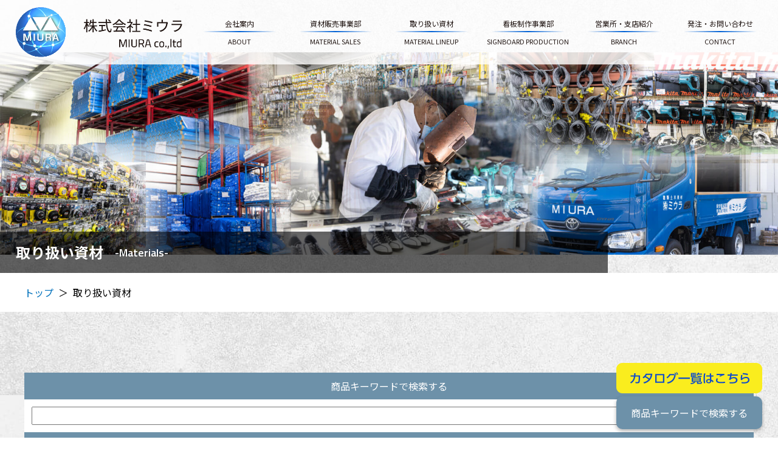

--- FILE ---
content_type: text/html; charset=UTF-8
request_url: https://miura-now.com/lineupdetail?wgd=property-88
body_size: 7916
content:
<!DOCTYPE html>
<html lang="ja">

<head>
	
	<meta http-equiv="X-UA-Compatible" content="IE=edge">
	<meta charset="utf-8">
	<meta name="keywords" content="株式会社ミウラ,建築,土木,産業副資材,製造,販売,保安機材,安全用品,清掃用品,点検グッズ,作業工具,チップソー,関西,大阪,神戸,岡山">
	<meta name="description" content="株式会社ミウラの取り扱い資材の詳細のページです。当社では、雑資材・現場金物・事務用品・清掃用品・鋼材・木材などを取り扱っております。
総合建築企業様、多くの施工会社様を支える全ての資材をご用意。営業所を各地に構え、速やかにお届けします。">
	<meta name="viewport" content="width=device-width,initial-scale=1">
	<meta name="csrf-token" content="ae74831d5abe19c6c3a9f89fe86bbb9eec22cc696427aedd23015dd41fe37626">
	<title>ワイヤーロープ｜取り扱い資材｜株式会社ミウラ</title>
	<!-- Global site tag (gtag.js) - Google Analytics -->

<script async
src="https://www.googletagmanager.com/gtag/js?id=G-EF1M8MC3C9"></script>

<script>

  window.dataLayer = window.dataLayer || [];

  function gtag(){dataLayer.push(arguments);}

  gtag('js', new Date());

 

  gtag('config', 'G-EF1M8MC3C9');

</script>
<meta name="format-detection" content="telephone=no">
<link rel="preconnect" href="https://fonts.gstatic.com">
<link href="https://fonts.googleapis.com/css2?family=Noto+Sans+JP:wght@400;500;700;900&display=swap" rel="stylesheet">
<link rel="preconnect" href="https://fonts.gstatic.com">
<link href="https://fonts.googleapis.com/css2?family=Titillium+Web:wght@400;600&display=swap" rel="stylesheet">
<meta name="google-site-verification" content="N070LqD5VCcmrTgVnM4DrJy0QksiFIcogN4ee1vWTBg" />
<style>
.header.headerControl  {
   visibility: hidden;
}
.hSearchBx.hSearchBxControl  {
   display: none;
}
</style>
<!-- Matomo -->
<script type="text/javascript">
  var _paq = window._paq = window._paq || [];
  /* tracker methods like "setCustomDimension" should be called before "trackPageView" */
  _paq.push(['trackPageView']);
  _paq.push(['enableLinkTracking']);
  _paq.push(['HeatmapSessionRecording::enable']);
  (function() {
    var u="https://analytics01.ssl-link.jp/";
    _paq.push(['setTrackerUrl', u+'matomo.php']);
    _paq.push(['setSiteId', '392']);
    var d=document, g=d.createElement('script'), s=d.getElementsByTagName('script')[0];
    g.type='text/javascript'; g.async=true; g.src=u+'matomo.js'; s.parentNode.insertBefore(g,s);
  })();
</script>
<!-- End Matomo Code -->

<!-- Global site tag (gtag.js) - Google Analytics -->
<script async src="https://www.googletagmanager.com/gtag/js?id=G-5GL9550GZ7"></script>
<script>
  window.dataLayer = window.dataLayer || [];
  function gtag(){dataLayer.push(arguments);}
  gtag('js', new Date());

  gtag('config', 'G-5GL9550GZ7');
</script>

<meta name="google-site-verification" content="QLr8pQT_AoTkTS_rCFNxtgft9_YqBBO3nZxkp0qOvMA" />
	
	
	<!-- <link rel="stylesheet" href="/plugins/bootstrap/bootstrap.min.css"> -->
	<link rel="stylesheet" href="/plugins/bootstrap/bootstrap.phantom.min.css">
	<link rel="stylesheet" href="/plugins/font-awesome/font-awesome.min.css">
	<link rel="stylesheet" href="/system_panel/uploads/styles/default.css?t=1607492041">
	<link rel="stylesheet" href="/system_panel/uploads/styles/common.css?t=1715586276">
	<link rel="stylesheet" href="/system_panel/uploads/styles/hover.css?t=1607492075">
	<link rel="stylesheet" href="/system_panel/uploads/styles/lightboxSm.css?t=1607492088">
	<link rel="stylesheet" href="/system_panel/uploads/styles/animate.css?t=1607492642">
	<link rel="stylesheet" href="/system_panel/uploads/styles/searchForm.css?t=1610443238">
	<link rel="stylesheet" href="/system_panel/uploads/styles/searchDetail.css?t=1612493882">

<link rel="apple-touch-icon" sizes="180x180" href="/system_panel/uploads/touchicon/touchicon.png?r=1769052991">

	<style>
	* { box-sizing: border-box; } body {margin: 0;}.gjs-dashed .container, .gjs-dashed .container-fluid, .gjs-dashed .row, .gjs-dashed .col, .gjs-dashed [class^="col-"]{min-height:1.5rem !important;}.gjs-dashed .w-100{background-color:rgba(0, 0, 0, 0.1);min-height:0.25rem !important;}.gjs-dashed img{min-width:25px;min-height:25px;background-color:rgba(0, 0, 0, 0.5);}.gjs-dashed .btn-group, .gjs-dashed .btn-toolbar{padding-right:1.5rem !important;min-height:1.5rem !important;}.gjs-dashed .card, .gjs-dashed .card-group, .gjs-dashed .card-deck, .gjs-dashed .card-columns{min-height:1.5rem !important;}.gjs-dashed .collapse{display:block !important;min-height:1.5rem !important;}.gjs-dashed .dropdown{display:block !important;min-height:1.5rem !important;}.gjs-dashed .dropdown-menu{min-height:1.5rem !important;display:block !important;}.header{max-width:1920px;width:100%;margin:0 auto 0 auto;background-color:rgba(255,255,255,0.8);display:block;position:fixed;}.hInner{max-width:1795px;width:96%;margin:0 auto 0 auto;display:flex;align-items:center;justify-content:space-between;padding:7px 0 7px 0;flex-wrap:nowrap;}.c2032{color:black;}.hLogo{display:block;padding:5px 0 5px 0;max-width:274px;width:50%;}.gnav{width:100%;display:flex;justify-content:space-between;align-items:center;margin:0 0 0 2%;max-width:1053px;}.gnavLink{display:block;padding:5px 0 5px 0;text-align:center;color:#231815;max-width:145px;width:100%;margin:0 0 0 1%;}.gnavLink:hover{color:#0071bc;}.gnavLinkTxt01{font-size:10px;}.gnavLinkTxt02{font-size:11px;margin:7px 0 0 0;}.humInner{padding:30px 2% 30px 2%;height:100vh;background-color:rgba(0,0,0,0.8);}.nav-link{color:#fff;text-align:center;}.nav-link:hover{color:#fff;}.humWrap{transition:all 0.5s ease;}.hSearchFrame{position:fixed;right:2%;top:auto;max-width:200px;width:100%;bottom:2%;border-radius:20px;}.hSearchBx{display:none;}.active{margin:5px 0 0 0;}.hSearchBxControl{display:block;}.hSearchClose{max-width:20px;width:100%;text-align:center;border-radius:100%;margin:0 0 0 auto;height:20px;justify-content:center;align-items:center;color:#fff;border:1px solid #fff;display:block;position:absolute;right:5px;top:12px;font-size:12px;}.c3693{color:black;}@media (min-width: 768px){.hLogo{width:20%;}.hSearchFrame{max-width:240px;}.hSearchClose{top:8px;font-size:16px;max-width:30px;height:30px;}.gnavLink{margin:0 0 0 2%;}}@media (min-width: 1024px){.gnav{max-width:1053px;width:100%;margin:0 0 0 2%;}.hInner{flex-wrap:nowrap;}.gnavLinkTxt01{font-size:12px;}.hLogo{width:30%;}}* { box-sizing: border-box; } body {margin: 0;}.gjs-dashed .container, .gjs-dashed .container-fluid, .gjs-dashed .row, .gjs-dashed .col, .gjs-dashed [class^="col-"]{min-height:1.5rem !important;}.gjs-dashed .w-100{background-color:rgba(0, 0, 0, 0.1);min-height:0.25rem !important;}.gjs-dashed img{min-width:25px;min-height:25px;background-color:rgba(0, 0, 0, 0.5);}.gjs-dashed .btn-group, .gjs-dashed .btn-toolbar{padding-right:1.5rem !important;min-height:1.5rem !important;}.gjs-dashed .card, .gjs-dashed .card-group, .gjs-dashed .card-deck, .gjs-dashed .card-columns{min-height:1.5rem !important;}.gjs-dashed .collapse{display:block !important;min-height:1.5rem !important;}.gjs-dashed .dropdown{display:block !important;min-height:1.5rem !important;}.gjs-dashed .dropdown-menu{min-height:1.5rem !important;display:block !important;}.lineupList{margin:50px 0 0 0;}.c5415{min-height:1.5rem !important;}.lineupLinkArea{margin:80px 0 0 0;}.lineupLinkList{margin:20px 0 0 0;}.lineupLinkListItem{margin:30px 0 0 0;}.c6275{color:black;}* { box-sizing: border-box; } body {margin: 0;}.gjs-dashed .container, .gjs-dashed .container-fluid, .gjs-dashed .row, .gjs-dashed .col, .gjs-dashed [class^="col-"]{min-height:1.5rem !important;}.gjs-dashed .w-100{background-color:rgba(0, 0, 0, 0.1);min-height:0.25rem !important;}.gjs-dashed img{min-width:25px;min-height:25px;background-color:rgba(0, 0, 0, 0.5);}.gjs-dashed .btn-group, .gjs-dashed .btn-toolbar{padding-right:1.5rem !important;min-height:1.5rem !important;}.gjs-dashed .card, .gjs-dashed .card-group, .gjs-dashed .card-deck, .gjs-dashed .card-columns{min-height:1.5rem !important;}.gjs-dashed .collapse{display:block !important;min-height:1.5rem !important;}.gjs-dashed .dropdown{display:block !important;min-height:1.5rem !important;}.gjs-dashed .dropdown-menu{min-height:1.5rem !important;display:block !important;}.fMap{max-width:1920px;width:100%;margin:0 auto 0 auto;height:460px;}.footer{padding:56px 0 56px 0;background-color:#dce5eb;}.copy{font-size:14px;text-align:center;color:#fff;background-color:#6d91a9;padding:15px 2% 14px 2%;}.fInner{max-width:1657px;width:96%;margin:0 auto 0 auto;justify-content:space-between;align-items:flex-start;display:block;}.hBx01{max-width:288px;width:100%;margin:0 auto 0 auto;}.fLogo{max-width:248px;width:100%;margin:0 auto 0 auto;}.c2770{color:black;}.hBx02{max-width:640px;width:100%;margin:30px auto 0 auto;background-color:#f8fafb;padding:10px 10px 10px 10px;}.hBx02In{border:3px solid #6d91a9;padding:20px 2% 20px 2%;}.fTelBx{max-width:205px;width:100%;margin:0 auto 0 auto;display:flex;justify-content:center;font-size:26px;font-weight:700;color:#0071bc;align-items:baseline;}.fTimeTxt{font-size:13px;text-align:center;}.hBx03{max-width:245px;width:100%;display:flex;justify-content:space-between;margin:30px auto 0 auto;flex-wrap:wrap;}.fnavList{width:100%;}.fnavLink{display:block;padding:5px 0 0 0;color:#0071bc;font-size:14px;width:100%;text-align:center;}.fnavLink:hover{color:#0071bc;}.fInfoBx{margin:10px 0 0 0;}.fAddTxt{font-size:14px;text-align:center;}.fInfoTelBx{font-size:14px;display:flex;align-items:center;justify-content:center;}.pageTop{width:60px;height:60px;display:flex;justify-content:center;align-items:center;border-radius:100%;border:1px solid #0071bc;background-color:#dce5eb;}.pageTop:hover{background-color:#0071bc;}@media (min-width: 768px){.fnavLink{text-align:left;}.fnavList{width:auto;}}@media (min-width: 1024px){.hBx03{margin:0 0 0 2%;}.hBx01{margin:0 2% 0 0;}.fInner{display:flex;}.hBx02{margin:0 0 0 0;}.fLogo{margin:0 0 0 0;}.fInfoTelBx{justify-content:flex-start;}.fAddTxt{text-align:left;}}
	</style>
</head>
<body>
<div id="root">
<div class="header z-index-3 headerControl is-animation">
<div class="hInner">
<a classes="link-block-1607493369526" href="./" class="hLogo"><img src="https://miura201002.smooooth.jp/system_panel/uploads/images/h_logo.svg" alt="株式会社ミウラ" class="c2032"></a><div class="gnav d-none d-md-flex">
<a classes="link-block-1607493665175" href="./about" class="gnavLink ml-0"><p class="gnavLinkTxt01">会社案内</p>
<p class="gnavLinkTxt02">ABOUT</p></a><a classes="link-block-1607493665175" href="./material" class="gnavLink"><p class="gnavLinkTxt01">資材販売事業部</p>
<p class="gnavLinkTxt02">MATERIAL SALES</p></a><a classes="link-block-1607493665175" href="./lineup" class="gnavLink"><p class="gnavLinkTxt01">取り扱い資材</p>
<p class="gnavLinkTxt02">MATERIAL LINEUP</p></a><a classes="link-block-1607493665175" href="./board" class="gnavLink"><p class="gnavLinkTxt01">看板制作事業部</p>
<p class="gnavLinkTxt02">SIGNBOARD PRODUCTION</p></a><a classes="link-block-1607493665175" href="./branch" class="gnavLink"><p class="gnavLinkTxt01">営業所・支店紹介</p>
<p class="gnavLinkTxt02">BRANCH</p></a><a classes="link-block-1607493665175" href="./contact" class="gnavLink"><p class="gnavLinkTxt01">発注・お問い合わせ</p>
<p class="gnavLinkTxt02">CONTACT</p></a>
</div>
<nav class="navbar navbar-dark humIconBox ml-2 p-0 d-flex d-md-none"><button type="button" data-toggle="collapse" data-target="#navmenu1" aria-controls="navmenu1" aria-expanded="false" aria-label="Toggle navigation" class="navbar-toggler collapsed"><span class="navbar-toggler-icon"></span><span class="navbar-toggler-icon"></span><span class="navbar-toggler-icon"></span></button></nav>
</div>
<div id="navmenu1" class="navbar-collapse humWrap z-index-3 collapse"><div class="navbar-nav humInner">
<a classes="link-block-1607585692637" href="./" class="nav-item nav-link"><p>トップ</p></a><a classes="link-block-1607585692637" href="./about" class="nav-item nav-link"><p>会社案内</p></a><a classes="link-block-1607585692637" href="./material" class="nav-item nav-link"><p>資材販売事業部</p></a><a classes="link-block-1607585692637" href="./lineup" class="nav-item nav-link"><p>取り扱い資材</p></a><a classes="link-block-1607585692637" href="./board" class="nav-item nav-link"><p>看板制作事業部</p></a><a classes="link-block-1607585692637" href="./branch" class="nav-item nav-link"><p>営業所・支店紹介</p></a><a classes="link-block-1607585692637" href="./news" class="nav-item nav-link"><p>お知らせ</p></a><a classes="link-block-1607585692637" href="./contact" class="nav-item nav-link"><p>お問い合わせ</p></a>
</div></div>
</div>
<div class="hSearchFrame z-index-3">
<a classes="link-block-1621836226081" href="https://miura-now.com/lineup#catalogblock"><img src="https://miura-now.com/system_panel/uploads/images/20210524145654887859.png" class="c3693"></a><p onclick="func-show()" id="hSearchTxt" class="active">
    商品キーワードで検索する
  </p>
<div id="hSearchBx" class="hSearchBx hSearchBxControl">
<p id="hSearchClose" class="hSearchClose">×</p>
<form class="webgene-search-form" method="get" action="./lineup#lineupList">
<div id="" class=" webgene-search-form-block" rel="キーワード（検索用）" title="商品キーワードで検索する">
<div class="search-title-wrapper">
<p class="search-title">商品キーワードで検索する</p>
</div>
<div class="search-area-wrapper">
<div class="search-subtitle-wrapper">
</div>
<div class="search-contents-wrapper">
<input type="text" name="s1l0" value="">
</div>
</div>
</div>
  <input type="submit" class="search-submit btn01 mt-3 mx-auto cursol-pointer" value="検索する">
 <input type="hidden" name="wgsearch" value="property">
</form>
</div>
</div>
<div class="incover">
<div class="incoverTxtBx">
<h1 class="incoverTxt01">取り扱い資材</h1>
<p class="incoverTxt02 Titillium">-Materials-</p>
</div>
<img src="https://miura201002.smooooth.jp/system_panel/uploads/images/lineup_cover.jpg" alt="取り扱い資材" class="c6275">
</div>
<div class="breadWrap"><div class="breadBx">
<a classes="link-block-1607653548849" href="./" class="breadLink text-hover-ul"><p>トップ</p></a><p class="mx-2">＞</p>
<p>取り扱い資材</p>
</div></div>
<div class="inWrap"><div class="contentBx">
<form class="webgene-search-form" method="get" action="./lineup">
<div id="" class=" webgene-search-form-block" rel="キーワード（検索用）" title="商品キーワードで検索する">
<div class="search-title-wrapper">
<p class="search-title">商品キーワードで検索する</p>
</div>
<div class="search-area-wrapper">
<div class="search-subtitle-wrapper">
</div>
<div class="search-contents-wrapper">
<input type="text" name="s1l0" value="">
</div>
</div>
</div>
<div id="" class="search-area-parent webgene-search-form-block" rel="カテゴリ">
	<p class="search-area-title">商品カテゴリで検索する</p>
	<section id="h" class="h accordionArea search-area-wrapper" rel="メインカテゴリ管理" title="大カテゴリ"><div class="search-subtitle-wrapper">
<p class="search-subtitle">大カテゴリ</p>
</div>
<div class="search-contents-wrapper">
<label><input type="checkbox" class="area_large_cd" name="s2l1[]" value="7">衛生関連</label>
<label><input type="checkbox" class="area_large_cd" name="s2l1[]" value="6">養生資材</label>
<label><input type="checkbox" class="area_large_cd" name="s2l1[]" value="5">現場資材</label>
<label><input type="checkbox" class="area_large_cd" name="s2l1[]" value="4">機械・工具・工事用品</label>
<label><input type="checkbox" class="area_large_cd" name="s2l1[]" value="2">測量用品</label>
<label><input type="checkbox" class="area_large_cd" name="s2l1[]" value="1">保安用品</label>
<label><input type="checkbox" class="area_large_cd" name="s2l1[]" value="25">照明用具</label>
<label><input type="checkbox" class="area_large_cd" name="s2l1[]" value="26">木材関連</label>
<label><input type="checkbox" class="area_large_cd" name="s2l1[]" value="27">鋼材関連</label>
</div></section>
	<section id="i" class="i accordionArea search-area-wrapper" rel="サブカテゴリ管理" title="小カテゴリ"><div class="search-subtitle-wrapper">
<p class="search-subtitle">小カテゴリ</p>
</div>
<div class="search-contents-wrapper">
<label><input type="checkbox" class="area_small_cd" name="s2l0[]" value="17" area_large_cd="7">環境用品</label>
<label><input type="checkbox" class="area_small_cd" name="s2l0[]" value="16" area_large_cd="7">清掃用品</label>
<label><input type="checkbox" class="area_small_cd" name="s2l0[]" value="15" area_large_cd="6">各種保護材</label>
<label><input type="checkbox" class="area_small_cd" name="s2l0[]" value="14" area_large_cd="6">各種テープ</label>
<label><input type="checkbox" class="area_small_cd" name="s2l0[]" value="13" area_large_cd="6">各種シート</label>
<label><input type="checkbox" class="area_small_cd" name="s2l0[]" value="118" area_large_cd="5">各種金物</label>
<label><input type="checkbox" class="area_small_cd" name="s2l0[]" value="117" area_large_cd="5">金属金物</label>
<label><input type="checkbox" class="area_small_cd" name="s2l0[]" value="116" area_large_cd="5">土木用品</label>
<label><input type="checkbox" class="area_small_cd" name="s2l0[]" value="115" area_large_cd="5">ワイヤー・吊り具関連</label>
<label><input type="checkbox" class="area_small_cd" name="s2l0[]" value="114" area_large_cd="5">仮設足場資材</label>
<label><input type="checkbox" class="area_small_cd" name="s2l0[]" value="113" area_large_cd="4">接着・補修・充填ほか用品</label>
<label><input type="checkbox" class="area_small_cd" name="s2l0[]" value="112" area_large_cd="4">運搬等作業用品</label>
<label><input type="checkbox" class="area_small_cd" name="s2l0[]" value="111" area_large_cd="4">電動先端工具</label>
<label><input type="checkbox" class="area_small_cd" name="s2l0[]" value="110" area_large_cd="4">作業工具</label>
<label><input type="checkbox" class="area_small_cd" name="s2l0[]" value="109" area_large_cd="4">検査用品</label>
<label><input type="checkbox" class="area_small_cd" name="s2l0[]" value="108" area_large_cd="4">安全用品</label>
<label><input type="checkbox" class="area_small_cd" name="s2l0[]" value="12" area_large_cd="2">角度・勾配・測定用品</label>
<label><input type="checkbox" class="area_small_cd" name="s2l0[]" value="11" area_large_cd="2">距離測定用品</label>
<label><input type="checkbox" class="area_small_cd" name="s2l0[]" value="107" area_large_cd="1">旗</label>
<label><input type="checkbox" class="area_small_cd" name="s2l0[]" value="10" area_large_cd="1">道路安全用品</label>
<label><input type="checkbox" class="area_small_cd" name="s2l0[]" value="9" area_large_cd="1">保護具</label>
<label><input type="checkbox" class="area_small_cd" name="s2l0[]" value="4" area_large_cd="1">黒板</label>
<label><input type="checkbox" class="area_small_cd" name="s2l0[]" value="2" area_large_cd="1">標識</label>
<label><input type="checkbox" class="area_small_cd" name="s2l0[]" value="1" area_large_cd="1">看板</label>
<label><input type="checkbox" class="area_small_cd" name="s2l0[]" value="119" area_large_cd="25">照明器具</label>
<label><input type="checkbox" class="area_small_cd" name="s2l0[]" value="120" area_large_cd="26">ベニア</label>
<label><input type="checkbox" class="area_small_cd" name="s2l0[]" value="121" area_large_cd="26">角材</label>
<label><input type="checkbox" class="area_small_cd" name="s2l0[]" value="122" area_large_cd="27">鋼材箱</label>
<label><input type="checkbox" class="area_small_cd" name="s2l0[]" value="123" area_large_cd="27">ﾗｽ･ﾒｯｼｭ・線材</label>
<label><input type="checkbox" class="area_small_cd" name="s2l0[]" value="124" area_large_cd="27">線材</label>
<label><input type="checkbox" class="area_small_cd" name="s2l0[]" value="125" area_large_cd="5">断熱</label>
<label><input type="checkbox" class="area_small_cd" name="s2l0[]" value="126" area_large_cd="26">木杭</label>
<label><input type="checkbox" class="area_small_cd" name="s2l0[]" value="127" area_large_cd="5">靴</label>
</div></section>
</div>
<input type="submit" class="search-submit btn01 mt-5 mx-auto cursol-pointer" value="検索する">
<input type="hidden" name="wgsearch" value="property">
</form>
<div class="lineupList container-fluid"><section id="wgc-1608618498544" class="webgene-blog"><article class="webgene-item">
		<div class="webgene-item-content">
			<div class="webgene-item-info">
            	<div class="lineupDtlBx" id="lineupDtl">
                	<h1 class="detailTit">ワイヤーロープ</h1>
                    <div class="detailImgBx">
                      <a class="detailImg lbox_lineup"><img class="webgene-item-main-image" src="https://smooooth2-site-one.ssl-link.jp/miura201002/uploads/property/88/601e47ddd494288_l.jpg"></a>
                      <a class="detailImg lbox_lineup"></a>
                      <a class="detailImg lbox_lineup"></a>
                      <a class="detailImg lbox_lineup"></a>
                      <a class="detailImg lbox_lineup"></a>
                      <a class="detailImg lbox_lineup"></a>
                      <a class="detailImg lbox_lineup"></a>
                      <a class="detailImg lbox_lineup"></a>
                      <a class="detailImg lbox_lineup"></a>
                      <a class="detailImg lbox_lineup"></a>
                      <a class="detailImg lbox_lineup"></a>
                     </div>
                </div>
			</div>
		</div>
	</article>
</section></div>
<div class="c5415 lineupLinkArea">
<div class="titBx02"><h2 class="tit01">各メーカー別電子カタログ</h2></div>
<div class="container-fluid lineupLinkList"><div class="row">
<div class="col-sm-6 col-md-4 lineupLinkListItem">
<a classes="link-block-1608617869586" href="http://catalog.miura-now.com/index.html" target="_blank" class="btn03 mw-100"><p>ミウラ</p></a><p class="mt-2 text-center"></p>
</div>
<div class="col-sm-6 col-md-4 lineupLinkListItem">
<a classes="link-block-1608617869586" href="https://www.kondotec.co.jp/digitalcatalog/#target/page_no=1" target="_blank" class="btn03 mw-100"><p>コンドーテック</p></a><p class="mt-2 text-center">ワイヤー・吊具など</p>
</div>
<div class="col-sm-6 col-md-4 lineupLinkListItem">
<a classes="link-block-1608617869586" href="https://jpn.tajimatool.co.jp/page/pdf_catalog" target="_blank" class="btn03 mw-100"><p>タジマ</p></a><p class="mt-2 text-center">測量・工具・ハーネス・LEDなど</p>
</div>
<div class="col-sm-6 col-md-4 lineupLinkListItem">
<a classes="link-block-1608617869586" href="http://www.unit-signs.co.jp/catalog/catalog/s/frame.html#page=1" target="_blank" class="btn03 mw-100"><p>ユニット</p></a><p class="mt-2 text-center">安全標識・安全用品など</p>
</div>
<div class="col-sm-6 col-md-4 lineupLinkListItem">
<a classes="link-block-1608617869586" href="./" target="_blank" class="btn03 mw-100"><p>乾産業</p></a><p class="mt-2 text-center">打込金物・インサートなど</p>
</div>
<div class="col-sm-6 col-md-4 lineupLinkListItem">
<a classes="link-block-1608617869586" href="https://ecatalog.makita.co.jp/html/administrator/479/#1%20" target="_blank" class="btn03 mw-100"><p>マキタ</p></a><p class="mt-2 text-center">電動工具</p>
</div>
<div class="col-sm-6 col-md-4 lineupLinkListItem">
<a classes="link-block-1608617869586" href="http://www.kaneso.jp/webbook/index.htm" target="_blank" class="btn03 mw-100"><p>カネソウ</p></a><p class="mt-2 text-center">ドレン・マンホール・グレーチングなど</p>
</div>
<div class="col-sm-6 col-md-4 lineupLinkListItem">
<a classes="link-block-1608617869586" href="https://www.kuripoly.jp/pdf/product/kurimoto_press/catalog_kurimoto_press.pdf" target="_blank" class="btn03 mw-100"><p>クリモトポリマー</p></a><p class="mt-2 text-center">プレス管（有孔・無効など）</p>
</div>
<div class="col-sm-6 col-md-4 lineupLinkListItem">
<a classes="link-block-1608617869586" href="https://www.koryo-kenpan.co.jp/catalog/ns2020/ns_catalog.pdf" target="_blank" class="btn03 mw-100"><p>コーリョー建販</p></a><p class="mt-2 text-center">高強度開口補強筋ダイヤレンNS</p>
</div>
<div class="col-sm-6 col-md-4 lineupLinkListItem">
<a classes="link-block-1608617869586" href="https://www.okabe.co.jp/products/new_products/001/sliton_catalog_2003.pdf" target="_blank" class="btn03 mw-100"><p>岡部</p></a><p class="mt-2 text-center">耐震スリット材スリットン</p>
</div>
<div class="col-sm-6 col-md-4 lineupLinkListItem">
<a classes="link-block-1608617869586" href="http://www.arao.co.jp/catalog/index.html" target="_blank" class="btn03 mw-100"><p>アラオ</p></a><p class="mt-2 text-center">養生資材・建築資材など</p>
</div>
<div class="col-sm-6 col-md-4 lineupLinkListItem">
<a classes="link-block-1608617869586" href="https://www.asics.com/jp/ja-jp/mk/working" target="_blank" class="btn03 mw-100"><p>アシックス（asics）</p></a><p class="mt-2 text-center">安全靴</p>
</div>
</div></div>
</div>
</div></div>
<div><iframe src="https://www.google.com/maps/embed?pb=!1m18!1m12!1m3!1d3280.392317812847!2d135.22431851553213!3d34.69528349101551!2m3!1f0!2f0!3f0!3m2!1i1024!2i768!4f13.1!3m3!1m2!1s0x60008dd5d3baf7df%3A0xc9e31ce487cdc8c3!2z77yI5qCq77yJ44Of44Km44Op!5e0!3m2!1sja!2sjp!4v1622031585140!5m2!1sja!2sjp" loading="lazy" class="fMap"></iframe></div>
<a classes="link-block-1607592977665" href="#root" class="pageTop z-index-1"></a><div class="footer"><div class="fInner">
<div class="hBx01">
<div class="fLogo"><img src="https://miura201002.smooooth.jp/system_panel/uploads/images/f_logo.png" alt="株式会社ミウラ" class="c2770"></div>
<div class="fInfoBx">
<p class="fAddTxt">〒657-0854 兵庫県神戸市灘区摩耶埠頭1番地</p>
<div class="fInfoTelBx">
<p>TEL：078-806-0345</p>
<p class="ml-1">FAX：078-806-0346</p>
</div>
</div>
</div>
<div class="hBx02"><div class="hBx02In">
<p class="text-center">資材の在庫確認や、看板製作に関するご連絡ご相談は下記電話番号まで</p>
<div class="fTelBx"><p class="ml-2 tel">078-806-0345</p></div>
<p class="fTimeTxt">受付対応時間：08:00 〜 17:30</p>
</div></div>
<div class="hBx03">
<div class="fnavList">
<a classes="link-block-1607497144329" href="./" class="fnavLink text-hover-ul"><p>トップ</p></a><a classes="link-block-1607497144329" href="./about" class="fnavLink text-hover-ul"><p>会社案内</p></a><a classes="link-block-1607497144329" href="./material" class="fnavLink text-hover-ul"><p>資材販売事業部</p></a><a classes="link-block-1607497144329" href="./lineup" class="fnavLink text-hover-ul"><p>取り扱い資材</p></a>
</div>
<div class="fnavList">
<a classes="link-block-1607497144329" href="./board" class="fnavLink text-hover-ul"><p>看板制作事業部</p></a><a classes="link-block-1607497144329" href="./branch" class="fnavLink text-hover-ul"><p>営業所・支店紹介</p></a><a classes="link-block-1607497144329" href="./news" class="fnavLink text-hover-ul"><p>お知らせ</p></a><a classes="link-block-1607497144329" href="./contact" class="fnavLink text-hover-ul"><p>お問い合わせ</p></a>
</div>
</div>
</div></div>
<p class="copy">© 2021 株式会社ミウラ</p>
</div>			<script src="/plugins/jquery/jquery.min.js"></script>
			<script src="/plugins/popper/popper.min.js"></script>
			<script src="/plugins/bootstrap/bootstrap.min.js"></script>
			<script src="/plugins/lory/lory.min.js"></script>
			
				<script src="/system_panel/uploads/scripts/control.js?t=1610615836"></script>
	<script src="/system_panel/uploads/scripts/sptel.js?t=1607491875"></script>
	<script src="/system_panel/uploads/scripts/polyfill.js?t=1611885497"></script>
	<script src="/system_panel/uploads/scripts/lightboxSm.js?t=1607491924"></script>
	<script src="/system_panel/uploads/scripts/pageTop.js?t=1610426958"></script>
	<script src="/system_panel/uploads/scripts/matchHeight.js?t=1612493425"></script>
	<script src="/system_panel/uploads/scripts/accordion.js?t=1607491978"></script>
	<script src="/system_panel/uploads/scripts/slip.js?t=1607683453"></script>
	<script src="/system_panel/uploads/scripts/wow.js?t=1607492562"></script>
	<script src="/system_panel/uploads/scripts/wowsm.js?t=1608788205"></script>
	<script src="/system_panel/uploads/scripts/wowStart.js?t=1607492590"></script>
	<script src="/system_panel/uploads/scripts/header.js?t=1611828805"></script>
	<script src="/system_panel/uploads/scripts/hSearch.js?t=1611828815"></script>

			
			<script>
				window.addEventListener("load", function(event) {
					$.ajaxSetup({
						headers: {
							'X-CSRF-TOKEN': $('meta[name="csrf-token"]').attr('content')
						}
					});
				});
			</script>
		</body>
		</html>

--- FILE ---
content_type: text/css
request_url: https://miura-now.com/system_panel/uploads/styles/common.css?t=1715586276
body_size: 2911
content:
@charset "utf-8";

body {
    width: 100%;
  	font-size: 16px;
  	overflow-x: hidden;
  	font-family: "Noto Sans JP", "游ゴシック", "Yu Gothic", "メイリオ", Meiryo, "ヒラギノ角ゴ ProN W3", "Hiragino Kaku Gothic ProN", sans-serif;
  	position: relative;
  	color: #000;
  	background: url(https://miura201002.smooooth.jp/system_panel/uploads/images/main_bg.jpg) repeat-y;
}

.formNumInputBx > input {
    width: 100%;
    border-color: #ccc;
    border: solid 1px #ccc;
}

#root {
    width: 100%;
    max-width: 1920px;
    margin: 0 auto;
}

.Titillium {
	font-family: 'Titillium Web', sans-serif;
}

.accordionBtn {
    cursor: pointer;
}

.hSearchBx {
    overflow: hidden;
}

#hSearchTxt {
    width: 100%;
    padding: 15px 2%;
    background: #6d91a9;
    text-align: center;
    color: #fff;
    border-radius: 10px;
    cursor: pointer;
    font-size: 14px;
}

input::placeholder {
  color: #ddd;
}

/* IE */
input:-ms-input-placeholder {
  color: #ddd;
}

/* Edge */
input::-ms-input-placeholder {
  color: #ddd;
}

/*---------- スライダ― ----------*/

.next-arrow {
    position: absolute;
    z-index: 9;
    top: 50%;
    transform: translateY(-50%);
    right: 0;
    max-width: 60px;
    width: 5%;
    cursor: pointer;
}

.prev-arrow {
    position: absolute;
    z-index: 9;
    top: 50%;
    transform: translateY(-50%);
    left: 0;
    max-width: 60px;
    width: 5%;
    cursor: pointer;
}

/*---------- ハンバーガーメニュー ----------*/

.navbar-dark .navbar-toggler {
  color: rgba(0, 0, 0, 0.5);
  border: none;
  padding: 0px;
  width: 26px;
  height: 21px;
  margin: auto;
  box-sizing: border-box;
  position: relative;
}

.navbar-dark .navbar-toggler-icon {
  background-image:none;
  background-color: #0071bc;
  width: 100%;
  height: 3px;
  display: block;
  position: absolute;
  transition: ease .5s;
}

.navbar-toggler-icon:nth-of-type(1) {
  top: 0px;
}

.navbar-toggler-icon:nth-of-type(2) {
  top: 9px;
}

.navbar-toggler-icon:nth-of-type(3) {
  bottom: 0;
}

.navbar-toggler[aria-expanded="true"] .navbar-toggler-icon:nth-of-type(1) {
  top:13px;
  transform: rotate(45deg);
}

.navbar-toggler[aria-expanded="true"] .navbar-toggler-icon:nth-of-type(2) {
  opacity: 0;
}

.navbar-toggler[aria-expanded="true"] .navbar-toggler-icon:nth-of-type(3) {
  top: 13px;
  transform: rotate(-45deg);
}

/*---------- ヘッダー ----------*/

.header {
    visibility: hidden;
    opacity: 0;
    transition: .5s;
}

.headerControl {
    visibility: visible;
    opacity: 1;
}

.header.is-animation {
    visibility: visible;
    opacity: 1;
}

.gnavLinkTxt01:after {
    content: "";
    display: block;
    max-width: 120px;
    width: 100%;
    margin: 3px auto 0;
    height: 2px;
    background: rgb(255,255,255);
    background: -moz-linear-gradient(90deg, rgba(255,255,255,0) 0%, rgba(0,96,212,1) 50%, rgba(255,255,255,0) 100%);
    background: -webkit-linear-gradient(90deg, rgba(255,255,255,0) 0%, rgba(0,96,212,1) 50%, rgba(255,255,255,0) 100%);
    background: linear-gradient(90deg, rgba(255,255,255,0) 0%, rgba(0,96,212,1) 50%, rgba(255,255,255,0) 100%);
    filter: progid:DXImageTransform.Microsoft.gradient(startColorstr="#ffffff",endColorstr="#ffffff",GradientType=1);
}

.humInner {
    overflow-y: scroll;
}

.humInner {
    overflow-y: scroll;
    -ms-overflow-style: none;    /* IE, Edge 対応 */
    scrollbar-width: none;       /* Firefox 対応 */
}
.humInner::-webkit-scrollbar {  /* Chrome, Safari 対応 */
    display:none;
}

/*---------- フッター ----------*/

.fTelBx:before {
    content: "";
    display: block;
    width: 24px;
    height: 18px;
    background: url(https://miura201002.smooooth.jp/system_panel/uploads/images/f_tel_icon.svg) no-repeat;
    background-size: contain;
}

.pageTop:before {
  content: "";
  display: block;
  width: 20px;
  height: 24px;
  background: url(https://miura201002.smooooth.jp/system_panel/uploads/images/ptop_icon_off.svg) no-repeat;
  background-size: contain;
}

.pageTop:hover:before {
    background: url(https://miura201002.smooooth.jp/system_panel/uploads/images/ptop_icon_on.svg) no-repeat;
}

/*---------- トップ ----------*/

.topWrap01:before {
    content: "";
    display: block;
    max-width: 1920px;
    width: 100%;
    margin: auto;
    height: 50px;
    background: rgb(255,255,255);
    background: -moz-linear-gradient(90deg, rgba(255,255,255,0) 0%, rgba(252,238,33,1) 100%);
    background: -webkit-linear-gradient(90deg, rgba(255,255,255,0) 0%, rgba(252,238,33,1) 100%);
    background: linear-gradient(90deg, rgba(255,255,255,0) 0%, rgba(252,238,33,1) 100%);
    filter: progid:DXImageTransform.Microsoft.gradient(startColorstr="#ffffff",endColorstr="#fcee21",GradientType=1);
    position: absolute;
    left: 0;
    right: 0;
    bottom: 0;
}

.topWrap02:before {
    content: "";
    display: block;
    max-width: 1920px;
    width: 100%;
    margin: auto;
    height: 50px;
	background: rgb(252,238,33);
    background: -moz-linear-gradient(90deg, rgba(252,238,33,1) 0%, rgba(255,255,255,0) 100%);
    background: -webkit-linear-gradient(90deg, rgba(252,238,33,1) 0%, rgba(255,255,255,0) 100%);
    background: linear-gradient(90deg, rgba(252,238,33,1) 0%, rgba(255,255,255,0) 100%);
    filter: progid:DXImageTransform.Microsoft.gradient(startColorstr="#fcee21",endColorstr="#ffffff",GradientType=1);
    position: absolute;
    left: 0;
    right: 0;
    bottom: 0;
}

/*---------- タイトル ----------*/

.tit01 {
    font-size: 26px;
    font-weight: 900;
}

.tit02 {
    font-size: 24px;
    font-weight: bold;
}

.subEnTit01 {
    font-size: 14px;
    font-weight: bold;
    margin: 5px 0 0;
    letter-spacing: 2px;
}

.titBx01 {
    padding: 8px 4% 8px 4%;
    text-align: center;
    background-color: #fff;
    border: 3px solid #000;
    margin: 0 auto 0 auto;
    color: #000;
    display: inline-block;
}

.titBx02 {
    padding: 5px 10px;
    border-left: solid 5px #000;
    border-bottom: solid 1px;
}

.titFrame01 {
    background-color: #00558d;
    padding: 50px 2% 23px 2%;
    text-align: center;
}

.titFrame02 {
    background-color: #fcee21;
    padding: 50px 2% 23px 2%;
    text-align: center;
}

/*---------- ボタン ----------*/

.btn01 {
    max-width: 360px;
    width: 100%;
    display: block;
    border: solid 1px #f7ff00;
    background: #f7ff00;
    color: #000;
    text-align: center;
    padding: 12px 2%;
}

.btn01:hover {
    background: #0071bc;
    color: #fff;
    border-color: #0071bc;
}

.btn02 {
    max-width: 360px;
    width: 100%;
    text-align: center;
    color: #000;
    max-width: 360px;
    width: 100%;
    margin: 0 auto 0 auto;
    border: 1px solid #f7ff00;
    padding: 12px 0 12px 0;
    display: block;
    font-size: 18px;
    background-color: #f7ff00;
}

.btn02:hover {
    background-color: #fff;
    color: #000;
}

.btn03 {
    max-width: 360px;
    width: 100%;
    display: block;
    border: solid 1px #0071bc;
  	background: #fff;
    color: #0071bc;
    text-align: center;
    padding: 12px 2%;
}

.btn03:hover {
    background: #0071bc;
    color: #fff;
}

/*---------- 下層共通 ----------*/

.incover {
    max-width: 1920px;
    width: 100%;
    margin: auto;
    position: relative;
    padding: 0 0 30px;
}

.incoverTxtBx {
    max-width: 1000px;
    width: 96%;
    display: flex;
    align-items: flex-end;
    background: rgb(0 0 0 / .6);
    padding: 20px 2%;
    color: #fff;
    position: absolute;
    bottom: 0;
    left: 0;
}

.incoverTxt01 {
    font-size: 20px;
    font-weight: bold;
}

.incoverTxt02 {
    font-size: 12px;
    font-weight: bold;
    margin: 0 0 0 2%;
}

.breadWrap {
    padding: 15px;
    background: #fff;
}

.breadBx {
    max-width: 1200px;
    width: 96%;
    margin: auto;
    display: flex;
    align-items: center;
}

.breadLink {
    display: block;
    padding: 5px 0;
    color: #0071bc;
}

.breadLink:hover {
    color: #0071bc;
}

.inWrap {
    padding: 100px 0;
}

.contentBx {
    max-width: 1200px;
    width: 96%;
    margin: auto;
    min-height: 30px;
}

.leadTxt {
    line-height: 2em;
}

.inTxt01 {
    line-height: 2em;
}

/*---------- 資材販売事業部 ----------*/

.materialList01Item {
    overflow: hidden;
}

/*.materialList01Item:hover img {
    transform: scale(1.1);
}

.materialList01Item img {
    transition: .5s;
}*/

/*---------- プライバシーポリシー ----------*/

.privacyBox {
    height: 250px;
    overflow-y: scroll;
}

/*---------- 検索 ----------*/

.hSearchBx {
    background: #fff;
    border: solid 1px #6d91a9;
    padding: 0 0 20px;
    border-radius: 20px;
}

.hSearchBx .search-title-wrapper {
    padding: 10px 2%;
    background: #6d91a9;
    color: #fff;
    font-size: 14px;
}

.hSearchBx  .search-area-wrapper {
    padding: 10px 2%;
}

.hSearchBx .search-area-wrapper input {
    width: 96%;
    margin: auto;
    display: block;
    margin: auto;
}

.hSearchBx .btn01 {
    width: 70%;
    border-radius: 10px;
    font-size: 14px;
    padding: 5px 2%;
}

.hSearchBx.is-animation {
    visibility: visible;
}

.search-title-wrapper, .search-area-title {
    background: #6d91a9;
    padding: 10px 2%;
    color: #fff;
    /* display: flex; */
}

.search-contents-wrapper input {
    width: 100%;
}

.hSearchBx {
    box-shadow: 0 3px 6px rgba(0,0,0,.3);
}

#hSearchTxt {
    box-shadow: 0 3px 6px rgba(0,0,0,.3);
}

.hSearchClose {
    z-index: 999;
    cursor: pointer;
}

.itemTxtBx > .labelText02 {
    font-weight: bold;
}

/* 20240513@ */
.branchCompanyImg{
    object-fit: cover;
}

/* ★★★★★★★★★★★★★★★★★★★★★★★★★★★★★★ */
/* ★★★★★★★★★★★★★★★★★★★★★★★★★★★★★★ */

@media screen and (min-width:768px) {

/* ★★★★★★★★★★★★★★★★★★★★★★★★★★★★★★ */
/* ★★★★★★★★★★★★★★★★★★★★★★★★★★★★★★ */

/*---------- タイトル ----------*/

.tit01 {
    font-size: 32px;
}

.tit02 {
    font-size: 26px;
}

/*---------- 下層 ----------*/

.incoverTxt01 {
    font-size: 24px;
}

.incoverTxt02 {
    font-size: 18px;
}

.hSearchBx .search-title-wrapper {
    font-size: 16px;
}
  
#hSearchTxt {
    font-size: 16px;
}

.hSearchBx .btn01 {
    width: 90%;
    font-size: 16px;
    padding: 12px 2%;
}

/* ☆☆☆☆☆☆☆☆☆☆☆☆☆☆☆☆☆☆☆☆☆☆☆☆☆☆☆☆☆☆ */

}

/* min-width: 768px ここまで */

/* ☆☆☆☆☆☆☆☆☆☆☆☆☆☆☆☆☆☆☆☆☆☆☆☆☆☆☆☆☆☆ */

/* ★★★★★★★★★★★★★★★★★★★★★★★★★★★★★★ */
/* ★★★★★★★★★★★★★★★★★★★★★★★★★★★★★★ */

@media screen and (min-width:1300px) {

/* ★★★★★★★★★★★★★★★★★★★★★★★★★★★★★★ */
/* ★★★★★★★★★★★★★★★★★★★★★★★★★★★★★★ */

.gnavLinkTxt01 {
	font-size: 16px!important
}
  
/* ☆☆☆☆☆☆☆☆☆☆☆☆☆☆☆☆☆☆☆☆☆☆☆☆☆☆☆☆☆☆ */

}

/* min-width: 11100px ここまで */

/* ☆☆☆☆☆☆☆☆☆☆☆☆☆☆☆☆☆☆☆☆☆☆☆☆☆☆☆☆☆☆ */

/* ★★★★★★★★★★★★★★★★★★★★★★★★★★★★★★ */
/* ★★★★★★★★★★★★★★★★★★★★★★★★★★★★★★ */

@media screen and (min-width:1400px) {

/* ★★★★★★★★★★★★★★★★★★★★★★★★★★★★★★ */
/* ★★★★★★★★★★★★★★★★★★★★★★★★★★★★★★ */

.gnavLinkTxt01 {
	font-size: 16px!important;
}
  
/* ☆☆☆☆☆☆☆☆☆☆☆☆☆☆☆☆☆☆☆☆☆☆☆☆☆☆☆☆☆☆ */

}

/* min-width: 1400px ここまで */

/* ☆☆☆☆☆☆☆☆☆☆☆☆☆☆☆☆☆☆☆☆☆☆☆☆☆☆☆☆☆☆ */

--- FILE ---
content_type: text/css
request_url: https://miura-now.com/system_panel/uploads/styles/searchForm.css?t=1610443238
body_size: 412
content:
@charset "utf-8";

.accordionBtn + div {
    display: none;
}

.search-title-wrapper,.search-area-title {
    background: #6d91a9;
    padding: 10px 2%;
    color: #fff;
    /* display: flex; */
    text-align: center;
}

.searchFormArea .searchRow .search-area-wrapper .search-contents-wrapper label,
.webgene-search-form-block .search-area-wrapper label {
    cursor: pointer;
    padding: 0 2%;
}


.search-contents-wrapper {
    padding: 1%;
    display: flex;
    flex-wrap: wrap;
    background: #FFF;
}

p.search-subtitle {
    padding: 5px 2%;
    background: #dce5eb;
    border-bottom: solid 1px #6d91a9;
}

input.area_large_cd {
    width: auto;
}

input.area_small_cd {
    width: auto;
}

.search-subtitle-wrapper.accordionBtn {
    cursor: pointer;
}

.search-subtitle-wrapper.accordionBtn > p:before {content: "▼";display: block;font-weight: bold;position: absolute;right: 2%;}

.search-contents-wrapper label {
   width: 50%;
}

/* ★★★★★★★★★★★★★★★★★★★★★★★★★★★★★★ */
/* ★★★★★★★★★★★★★★★★★★★★★★★★★★★★★★ */

@media screen and (min-width:768px) {

/* ★★★★★★★★★★★★★★★★★★★★★★★★★★★★★★ */
/* ★★★★★★★★★★★★★★★★★★★★★★★★★★★★★★ */

.search-contents-wrapper label {
   width: 33%;
}
	/* ☆☆☆☆☆☆☆☆☆☆☆☆☆☆☆☆☆☆☆☆☆☆☆☆☆☆☆☆☆☆ */

}

/* min-width: 768px ここまで */

/* ☆☆☆☆☆☆☆☆☆☆☆☆☆☆☆☆☆☆☆☆☆☆☆☆☆☆☆☆☆☆ */

/* ★★★★★★★★★★★★★★★★★★★★★★★★★★★★★★ */
/* ★★★★★★★★★★★★★★★★★★★★★★★★★★★★★★ */

@media screen and (min-width:1100px) {

/* ★★★★★★★★★★★★★★★★★★★★★★★★★★★★★★ */
/* ★★★★★★★★★★★★★★★★★★★★★★★★★★★★★★ */

.search-contents-wrapper label {
   width: 18%;
   font-size: 15px;
}
	/* ☆☆☆☆☆☆☆☆☆☆☆☆☆☆☆☆☆☆☆☆☆☆☆☆☆☆☆☆☆☆ */

}

/* min-width: 1000px ここまで */

/* ☆☆☆☆☆☆☆☆☆☆☆☆☆☆☆☆☆☆☆☆☆☆☆☆☆☆☆☆☆☆ */


--- FILE ---
content_type: text/css
request_url: https://miura-now.com/system_panel/uploads/styles/searchDetail.css?t=1612493882
body_size: -18
content:
.detailImgBx {
    text-align: center;
    margin: 40px 0 0;
}

.detailTit {
    font-size: 26px;
}

.lineupDtlBx {
    margin: 80px 0 0;
}

.detailTit {
    border-bottom: solid 3px;
    padding: 5px 5px;
}

.detailImg > img {
    margin: 30px 0 0;
}

--- FILE ---
content_type: image/svg+xml
request_url: https://miura201002.smooooth.jp/system_panel/uploads/images/ptop_icon_off.svg
body_size: 198
content:
<svg xmlns="http://www.w3.org/2000/svg" width="21.918" height="25.818" viewBox="0 0 21.918 25.818">
  <defs>
    <style>
      .cls-1 {
        fill: none;
        stroke: #0071bc;
        stroke-miterlimit: 10;
        stroke-width: 2px;
      }
    </style>
  </defs>
  <g id="グループ_13" data-name="グループ 13" transform="translate(-631.293 -334.582)">
    <g id="グループ_10" data-name="グループ 10" transform="translate(631.3 332.2)">
      <line id="線_1" data-name="線 1" class="cls-1" y1="24.4" transform="translate(11 3.8)"/>
    </g>
    <path id="パス_26" data-name="パス 26" class="cls-1" d="M.7,11.7,11,1.4,21.2,11.7" transform="translate(631.3 334.6)"/>
  </g>
</svg>


--- FILE ---
content_type: image/svg+xml
request_url: https://miura201002.smooooth.jp/system_panel/uploads/images/f_tel_icon.svg
body_size: 272
content:
<svg id="グループ_9" data-name="グループ 9" xmlns="http://www.w3.org/2000/svg" width="24" height="17.4" viewBox="0 0 24 17.4">
  <defs>
    <style>
      .cls-1 {
        fill: #0071bc;
      }
    </style>
  </defs>
  <path id="パス_25" data-name="パス 25" class="cls-1" d="M4.7,3.4,5.8,6.2c.2.4.2.8-.3.9L.7,7.9C.3,8,0,7.7,0,7.2,0,6.1.2,3.6,1.4,2.6,3.6.9,6.4,0,12,0c5.5,0,8.4.9,10.6,2.6,1.2,1,1.4,3.5,1.4,4.6,0,.5-.3.8-.7.7l-4.7-.8c-.5-.1-.5-.5-.3-1l1.1-2.8H16.6V5c0,1.8,1.2,3.2,3.1,5a8.129,8.129,0,0,1,2.4,6.2c0,.8-.3,1.2-1.2,1.2H3.2C2.3,17.4,2,17,2,16.2A8.27,8.27,0,0,1,4.4,10C6.3,8.1,7.5,6.8,7.5,5V3.4ZM12,16.1a4.4,4.4,0,1,0-4.4-4.4A4.375,4.375,0,0,0,12,16.1ZM9.8,3.4V5.9h4.4V3.4Z"/>
</svg>


--- FILE ---
content_type: application/javascript
request_url: https://miura-now.com/system_panel/uploads/scripts/polyfill.js?t=1611885497
body_size: 3259
content:
;(function(){var h;function l(a){var c=0;return function(){return c<a.length?{done:!1,value:a[c++]}:{done:!0}}}var m="function"==typeof Object.defineProperties?Object.defineProperty:function(a,c,b){if(a==Array.prototype||a==Object.prototype)return a;a[c]=b.value;return a};
function n(a){a=["object"==typeof globalThis&&globalThis,a,"object"==typeof window&&window,"object"==typeof self&&self,"object"==typeof global&&global];for(var c=0;c<a.length;++c){var b=a[c];if(b&&b.Math==Math)return b}throw Error("Cannot find global object");}var p=n(this);function r(a,c){if(c){for(var b=p,d=a.split("."),e=0;e<d.length-1;e++){var f=d[e];f in b||(b[f]={});b=b[f]}d=d[d.length-1];e=b[d];f=c(e);f!=e&&null!=f&&m(b,d,{configurable:!0,writable:!0,value:f})}}
r("Symbol",function(a){function c(e){if(this instanceof c)throw new TypeError("Symbol is not a constructor");return new b("jscomp_symbol_"+(e||"")+"_"+d++,e)}function b(e,f){this.o=e;m(this,"description",{configurable:!0,writable:!0,value:f})}if(a)return a;b.prototype.toString=function(){return this.o};var d=0;return c});
r("Symbol.iterator",function(a){if(a)return a;a=Symbol("Symbol.iterator");for(var c="Array Int8Array Uint8Array Uint8ClampedArray Int16Array Uint16Array Int32Array Uint32Array Float32Array Float64Array".split(" "),b=0;b<c.length;b++){var d=p[c[b]];"function"===typeof d&&"function"!=typeof d.prototype[a]&&m(d.prototype,a,{configurable:!0,writable:!0,value:function(){return u(l(this))}})}return a});function u(a){a={next:a};a[Symbol.iterator]=function(){return this};return a}
function v(a){var c="undefined"!=typeof Symbol&&Symbol.iterator&&a[Symbol.iterator];return c?c.call(a):{next:l(a)}}var w;if("function"==typeof Object.setPrototypeOf)w=Object.setPrototypeOf;else{var y;a:{var z={u:!0},A={};try{A.__proto__=z;y=A.u;break a}catch(a){}y=!1}w=y?function(a,c){a.__proto__=c;if(a.__proto__!==c)throw new TypeError(a+" is not extensible");return a}:null}var B=w;function C(){this.h=!1;this.f=null;this.m=void 0;this.b=1;this.l=this.v=0;this.g=null}
function D(a){if(a.h)throw new TypeError("Generator is already running");a.h=!0}C.prototype.i=function(a){this.m=a};C.prototype.j=function(a){this.g={w:a,A:!0};this.b=this.v||this.l};C.prototype["return"]=function(a){this.g={"return":a};this.b=this.l};function E(a,c){a.b=3;return{value:c}}function F(a){this.a=new C;this.B=a}F.prototype.i=function(a){D(this.a);if(this.a.f)return G(this,this.a.f.next,a,this.a.i);this.a.i(a);return H(this)};
function I(a,c){D(a.a);var b=a.a.f;if(b)return G(a,"return"in b?b["return"]:function(d){return{value:d,done:!0}},c,a.a["return"]);a.a["return"](c);return H(a)}F.prototype.j=function(a){D(this.a);if(this.a.f)return G(this,this.a.f["throw"],a,this.a.i);this.a.j(a);return H(this)};
function G(a,c,b,d){try{var e=c.call(a.a.f,b);if(!(e instanceof Object))throw new TypeError("Iterator result "+e+" is not an object");if(!e.done)return a.a.h=!1,e;var f=e.value}catch(g){return a.a.f=null,a.a.j(g),H(a)}a.a.f=null;d.call(a.a,f);return H(a)}function H(a){for(;a.a.b;)try{var c=a.B(a.a);if(c)return a.a.h=!1,{value:c.value,done:!1}}catch(b){a.a.m=void 0,a.a.j(b)}a.a.h=!1;if(a.a.g){c=a.a.g;a.a.g=null;if(c.A)throw c.w;return{value:c["return"],done:!0}}return{value:void 0,done:!0}}
function J(a){this.next=function(c){return a.i(c)};this["throw"]=function(c){return a.j(c)};this["return"]=function(c){return I(a,c)};this[Symbol.iterator]=function(){return this}}function K(a,c){var b=new J(new F(c));B&&B(b,a.prototype);return b}
if("undefined"!==typeof Blob&&("undefined"===typeof FormData||!FormData.prototype.keys)){var L=function(a,c){for(var b=0;b<a.length;b++)c(a[b])},M=function(a,c,b){return c instanceof Blob?[String(a),c,void 0!==b?b+"":"string"===typeof c.name?c.name:"blob"]:[String(a),String(c)]},N=function(a,c){if(a.length<c)throw new TypeError(c+" argument required, but only "+a.length+" present.");},O=function(a){var c=v(a);a=c.next().value;var b=c.next().value;c=c.next().value;b instanceof Blob&&(b=new File([b],
c,{type:b.type,lastModified:b.lastModified}));return[a,b]},P="object"===typeof globalThis?globalThis:"object"===typeof window?window:"object"===typeof self?self:this,Q=P.FormData,R=P.XMLHttpRequest&&P.XMLHttpRequest.prototype.send,S=P.Request&&P.fetch,T=P.navigator&&P.navigator.sendBeacon,U=P.Element&&P.Element.prototype,V=P.Symbol&&Symbol.toStringTag;V&&(Blob.prototype[V]||(Blob.prototype[V]="Blob"),"File"in P&&!File.prototype[V]&&(File.prototype[V]="File"));try{new File([],"")}catch(a){P.File=function(c,
b,d){c=new Blob(c,d);d=d&&void 0!==d.lastModified?new Date(d.lastModified):new Date;Object.defineProperties(c,{name:{value:b},lastModifiedDate:{value:d},lastModified:{value:+d},toString:{value:function(){return"[object File]"}}});V&&Object.defineProperty(c,V,{value:"File"});return c}}var W=function(a){this.c=[];var c=this;a&&L(a.elements,function(b){if(b.name&&!b.disabled&&"submit"!==b.type&&"button"!==b.type&&!b.matches("form fieldset[disabled] *"))if("file"===b.type){var d=b.files&&b.files.length?
b.files:[new File([],"",{type:"application/octet-stream"})];L(d,function(e){c.append(b.name,e)})}else"select-multiple"===b.type||"select-one"===b.type?L(b.options,function(e){!e.disabled&&e.selected&&c.append(b.name,e.value)}):"checkbox"===b.type||"radio"===b.type?b.checked&&c.append(b.name,b.value):(d="textarea"===b.type?b.value.replace(/\r\n/g,"\n").replace(/\n/g,"\r\n"):b.value,c.append(b.name,d))})};h=W.prototype;h.append=function(a,c,b){N(arguments,2);this.c.push(M(a,c,b))};h["delete"]=function(a){N(arguments,
1);var c=[];a=String(a);L(this.c,function(b){b[0]!==a&&c.push(b)});this.c=c};h.entries=function c(){var b,d=this;return K(c,function(e){1==e.b&&(b=0);if(3!=e.b)return b<d.c.length?e=E(e,O(d.c[b])):(e.b=0,e=void 0),e;b++;e.b=2})};h.forEach=function(c,b){N(arguments,1);for(var d=v(this),e=d.next();!e.done;e=d.next()){var f=v(e.value);e=f.next().value;f=f.next().value;c.call(b,f,e,this)}};h.get=function(c){N(arguments,1);var b=this.c;c=String(c);for(var d=0;d<b.length;d++)if(b[d][0]===c)return O(b[d])[1];
return null};h.getAll=function(c){N(arguments,1);var b=[];c=String(c);L(this.c,function(d){d[0]===c&&b.push(O(d)[1])});return b};h.has=function(c){N(arguments,1);c=String(c);for(var b=0;b<this.c.length;b++)if(this.c[b][0]===c)return!0;return!1};h.keys=function b(){var d=this,e,f,g,k,q;return K(b,function(t){1==t.b&&(e=v(d),f=e.next());if(3!=t.b){if(f.done){t.b=0;return}g=f.value;k=v(g);q=k.next().value;return E(t,q)}f=e.next();t.b=2})};h.set=function(b,d,e){N(arguments,2);b=String(b);var f=[],g=M(b,
d,e),k=!0;L(this.c,function(q){q[0]===b?k&&(k=!f.push(g)):f.push(q)});k&&f.push(g);this.c=f};h.values=function d(){var e=this,f,g,k,q,t;return K(d,function(x){1==x.b&&(f=v(e),g=f.next());if(3!=x.b){if(g.done){x.b=0;return}k=g.value;q=v(k);q.next();t=q.next().value;return E(x,t)}g=f.next();x.b=2})};W.prototype._asNative=function(){for(var d=new Q,e=v(this),f=e.next();!f.done;f=e.next()){var g=v(f.value);f=g.next().value;g=g.next().value;d.append(f,g)}return d};W.prototype._blob=function(){for(var d=
"----formdata-polyfill-"+Math.random(),e=[],f=v(this),g=f.next();!g.done;g=f.next()){var k=v(g.value);g=k.next().value;k=k.next().value;e.push("--"+d+"\r\n");k instanceof Blob?e.push('Content-Disposition: form-data; name="'+g+'"; filename="'+k.name+'"\r\nContent-Type: '+((k.type||"application/octet-stream")+"\r\n\r\n"),k,"\r\n"):e.push('Content-Disposition: form-data; name="'+g+'"\r\n\r\n'+k+"\r\n")}e.push("--"+d+"--");return new Blob(e,{type:"multipart/form-data; boundary="+d})};W.prototype[Symbol.iterator]=
function(){return this.entries()};W.prototype.toString=function(){return"[object FormData]"};U&&!U.matches&&(U.matches=U.matchesSelector||U.mozMatchesSelector||U.msMatchesSelector||U.oMatchesSelector||U.webkitMatchesSelector||function(d){d=(this.document||this.ownerDocument).querySelectorAll(d);for(var e=d.length;0<=--e&&d.item(e)!==this;);return-1<e});V&&(W.prototype[V]="FormData");if(R){var X=P.XMLHttpRequest.prototype.setRequestHeader;P.XMLHttpRequest.prototype.setRequestHeader=function(d,e){X.call(this,
d,e);"content-type"===d.toLowerCase()&&(this.s=!0)};P.XMLHttpRequest.prototype.send=function(d){d instanceof W?(d=d._blob(),this.s||this.setRequestHeader("Content-Type",d.type),R.call(this,d)):R.call(this,d)}}S&&(P.fetch=function(d,e){e&&e.body&&e.body instanceof W&&(e.body=e.body._blob());return S.call(this,d,e)});T&&(P.navigator.sendBeacon=function(d,e){e instanceof W&&(e=e._asNative());return T.call(this,d,e)});P.FormData=W};
})();

--- FILE ---
content_type: image/svg+xml
request_url: https://miura201002.smooooth.jp/system_panel/uploads/images/h_logo.svg
body_size: 36145
content:
<svg xmlns="http://www.w3.org/2000/svg" xmlns:xlink="http://www.w3.org/1999/xlink" width="533" height="160" viewBox="0 0 533 160">
  <image id="アセット_1_2x" data-name="アセット 1@2x" width="533" height="160" xlink:href="[data-uri]"/>
</svg>


--- FILE ---
content_type: application/javascript
request_url: https://miura-now.com/system_panel/uploads/scripts/header.js?t=1611828805
body_size: -100
content:
$(function() {
  var height=$(".header").height();
  $(".incover").css("padding-top", height);
});

--- FILE ---
content_type: application/javascript
request_url: https://miura-now.com/system_panel/uploads/scripts/pageTop.js?t=1610426958
body_size: 453
content:
$(document).ready(function(){
    $(".pageTop").hide();
    $(window).on("scroll", function() {
        if ($(this).scrollTop() > 100) {
            $(".pageTop").fadeIn("fast");
          	$(".pageTop").css({
            });
        } else {
            $(".pageTop").fadeOut("fast");
        }
        scrollHeight = $(document).height(); //ドキュメントの高さ 
        scrollPosition = $(window).height() + $(window).scrollTop(); //現在地 
        footHeight = $(".footer").innerHeight(); //footerの高さ（＝止めたい位置）
        if ( scrollHeight - scrollPosition <= footHeight ) { //ドキュメントの高さと現在地の差がfooterの高さ以下になったら
            $(".pageTop").css({
                "position":"absolute", //pisitionをabsolute（親：wrapperからの絶対値）に変更
                "bottom": footHeight+50 //下からfooterの高さ + 20px上げた位置に配置
            });
        } else { //それ以外の場合は
            $(".pageTop").css({
                "position":"fixed", //固定表示
                "bottom": "250px", 
              	"right": "2%"
            });
        }
    });
    $('.pageTop').click(function () {
        $('body,html').animate({
        scrollTop: 0
        }, 400);
        return false;
    });
});

--- FILE ---
content_type: application/javascript
request_url: https://miura-now.com/system_panel/uploads/scripts/wowsm.js?t=1608788205
body_size: 293
content:
$(function() {
  	$('.topCover01').attr('data-wow-duration', '.5s').attr('data-wow-delay', '.5s').addClass('wow').addClass('fadeIn');
  	$('.topCover02').attr('data-wow-duration', '4s').attr('data-wow-delay', '2.5s').addClass('wow').addClass('fadeIn');
	$('.coverParts01').attr('data-wow-duration', '1.3s').attr('data-wow-delay', '4s').addClass('wow').addClass('fadeIn');
	$('.coverParts02').attr('data-wow-duration', '1.3s').attr('data-wow-delay', '4.5s').addClass('wow').addClass('fadeIn');
	$('.coverParts03').attr('data-wow-duration', '1.3s').attr('data-wow-delay', '5s').addClass('wow').addClass('fadeIn');
	$('.coverParts04').attr('data-wow-duration', '1.3s').attr('data-wow-delay', '5.5s').addClass('wow').addClass('fadeIn');
	$('.coverParts05').attr('data-wow-duration', '1.3s').attr('data-wow-delay', '6s').addClass('wow').addClass('fadeIn');
	$('.coverParts06').attr('data-wow-duration', '1.3s').attr('data-wow-delay', '6.5s').addClass('wow').addClass('fadeIn');
	$('.coverParts07').attr('data-wow-duration', '1.3s').attr('data-wow-delay', '7s').addClass('wow').addClass('fadeIn');
	$('.coverParts08').attr('data-wow-duration', '1.3s').attr('data-wow-delay', '7.5s').addClass('wow').addClass('fadeIn');
	$('.coverParts09').attr('data-wow-duration', '1.3s').attr('data-wow-delay', '8s').addClass('wow').addClass('fadeIn');

	$('.coverLine01').attr('data-wow-duration', '1.3s').attr('data-wow-delay', '4s').addClass('wow').addClass('fadeIn');
	$('.coverLine02').attr('data-wow-duration', '1.3s').attr('data-wow-delay', '4.5s').addClass('wow').addClass('fadeIn');
	$('.coverLine03').attr('data-wow-duration', '1.3s').attr('data-wow-delay', '5s').addClass('wow').addClass('fadeIn');
	$('.coverLine04').attr('data-wow-duration', '1.3s').attr('data-wow-delay', '5.5s').addClass('wow').addClass('fadeIn');
	$('.coverLine05').attr('data-wow-duration', '1.3s').attr('data-wow-delay', '6s').addClass('wow').addClass('fadeIn');
	$('.coverLine06').attr('data-wow-duration', '1.3s').attr('data-wow-delay', '6.5s').addClass('wow').addClass('fadeIn');
	$('.coverLine07').attr('data-wow-duration', '1.3s').attr('data-wow-delay', '7s').addClass('wow').addClass('fadeIn');
	$('.coverLine08').attr('data-wow-duration', '1.3s').attr('data-wow-delay', '7.5s').addClass('wow').addClass('fadeIn');
	$('.coverLine09').attr('data-wow-duration', '1.3s').attr('data-wow-delay', '8s').addClass('wow').addClass('fadeIn');

	$('.coverTxtParts01').attr('data-wow-duration', '1.3s').attr('data-wow-delay', '8s').addClass('wow').addClass('fadeInRight');
  $('.coverTxtParts02').attr('data-wow-duration', '1.3s').attr('data-wow-delay', '8.25s').addClass('wow').addClass('fadeInRight');
  $('.coverTxtParts03').attr('data-wow-duration', '1.3s').attr('data-wow-delay', '8.5s').addClass('wow').addClass('fadeInRight');
  $('.coverTxtParts04').attr('data-wow-duration', '1.3s').attr('data-wow-delay', '8.75s').addClass('wow').addClass('fadeInRight');
  $('.coverTxtParts05').attr('data-wow-duration', '1.3s').attr('data-wow-delay', '9s').addClass('wow').addClass('fadeInRight');
  $('.coverTxtParts06').attr('data-wow-duration', '1.3s').attr('data-wow-delay', '9.25s').addClass('wow').addClass('fadeInRight');
  $('.coverTxtParts07').attr('data-wow-duration', '1.3s').attr('data-wow-delay', '9.5s').addClass('wow').addClass('fadeInRight');
  $('.coverTxtParts08').attr('data-wow-duration', '1.3s').attr('data-wow-delay', '9.75s').addClass('wow').addClass('fadeInRight');
  $('.coverTxtParts09').attr('data-wow-duration', '1.3s').attr('data-wow-delay', '10s').addClass('wow').addClass('fadeInRight');
  $('.coverTxtParts10').attr('data-wow-duration', '1.3s').attr('data-wow-delay', '10.25s').addClass('wow').addClass('fadeInRight');
  $('.coverTxtParts11').attr('data-wow-duration', '1.3s').attr('data-wow-delay', '10.5s').addClass('wow').addClass('fadeInRight');
  $('.coverTxtParts12').attr('data-wow-duration', '1.3s').attr('data-wow-delay', '10.75s').addClass('wow').addClass('fadeInRight');
  $('.coverTxtParts13').attr('data-wow-duration', '1.3s').attr('data-wow-delay', '11s').addClass('wow').addClass('fadeInRight');
  $('.coverTxtParts14').attr('data-wow-duration', '1.3s').attr('data-wow-delay', '11.25s').addClass('wow').addClass('fadeInRight');
  $('.coverTxtParts15').attr('data-wow-duration', '1.3s').attr('data-wow-delay', '11.5s').addClass('wow').addClass('fadeInRight');
  $('.coverTxtParts16').attr('data-wow-duration', '1.3s').attr('data-wow-delay', '11.75s').addClass('wow').addClass('fadeInRight');
  $('.coverTxtParts17').attr('data-wow-duration', '1.3s').attr('data-wow-delay', '12s').addClass('wow').addClass('fadeInRight');
  $('.coverTxtParts18').attr('data-wow-duration', '1.3s').attr('data-wow-delay', '12.25s').addClass('wow').addClass('fadeInRight');
  $('.coverTxtParts19').attr('data-wow-duration', '1.3s').attr('data-wow-delay', '12.5s').addClass('wow').addClass('fadeInRight');
  $('.coverTxtParts20').attr('data-wow-duration', '1.3s').attr('data-wow-delay', '12.75s').addClass('wow').addClass('fadeInRight');
  $('.coverTxtParts21').attr('data-wow-duration', '1.3s').attr('data-wow-delay', '13s').addClass('wow').addClass('fadeInRight');
	$('.coverEnTxt').attr('data-wow-duration', '1.3s').attr('data-wow-delay', '14s').addClass('wow').addClass('fadeInRight');

	$('.modWow01').attr('data-wow-duration', '1.3s').attr('data-wow-delay', '0.5s').addClass('wow').addClass('fadeInUp');
  $('.modWow02').attr('data-wow-duration', '1.3s').attr('data-wow-delay', '1s').addClass('wow').addClass('fadeInUp');
	$('.modWow03').attr('data-wow-duration', '1.3s').attr('data-wow-delay', '1.5s').addClass('wow').addClass('fadeInUp');

});

--- FILE ---
content_type: application/javascript
request_url: https://miura-now.com/system_panel/uploads/scripts/control.js?t=1610615836
body_size: -35
content:
$(document).ready(function() {
  	$(".header").removeClass('headerControl');
    $(".controlArea").removeClass('controlArea');
  	$(".accordionContent").removeClass('accordionContentControl');
  	$(".accordionArea .search-subtitle-wrapper").addClass('accordionBtn');
});

--- FILE ---
content_type: application/javascript
request_url: https://miura-now.com/system_panel/uploads/scripts/hSearch.js?t=1611828815
body_size: 206
content:
document.getElementById("hSearchClose").setAttribute("onclick","Display('no1')");
document.getElementById("hSearchTxt").setAttribute("onclick","Display('no2')");

function Display(no){
 
   if(no == "no1"){
       document.getElementById("hSearchTxt").style.display = "block";
       document.getElementById("hSearchClose").style.display = "none";
       document.getElementById("hSearchBx").style.display = "none";
 
   }else if(no == "no2"){
 
       document.getElementById("hSearchTxt").style.display = "none";
       document.getElementById("hSearchClose").style.display = "flex";
       document.getElementById("hSearchBx").style.display = "block";
   }
 
}

$(function () {
	var coverHeight = $('.coverWrap').outerHeight();
  	    incoverHeight = $('.incover').outerHeight();
  	     hSearchBx = $('.hSearchFrame');
	var $win = $(window),
		animationClass = 'is-animation';
	$win.on('load scroll', function () {
		var value = $(this).scrollTop();
		if (value > coverHeight || value > incoverHeight) {
			hSearchBx.addClass(animationClass);
		} else {
			hSearchBx.removeClass(animationClass);
		}
	});
});
